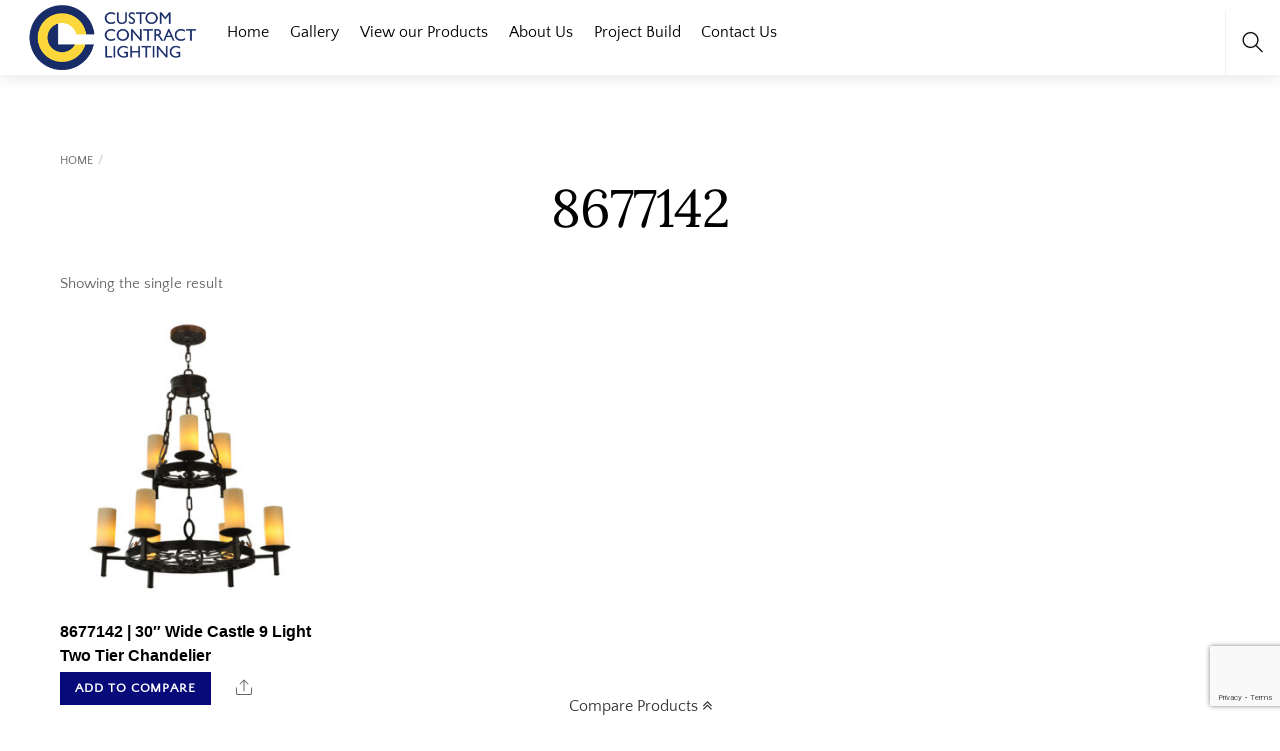

--- FILE ---
content_type: text/html; charset=utf-8
request_url: https://www.google.com/recaptcha/api2/anchor?ar=1&k=6LcWJzklAAAAAO8tYscZXAJoQD2KhWuOk4vgQwvR&co=aHR0cHM6Ly9jdXN0b21jb250cmFjdGxpZ2h0aW5nLmNvbTo0NDM.&hl=en&v=PoyoqOPhxBO7pBk68S4YbpHZ&size=invisible&anchor-ms=20000&execute-ms=30000&cb=yg5h1oc94kpk
body_size: 49202
content:
<!DOCTYPE HTML><html dir="ltr" lang="en"><head><meta http-equiv="Content-Type" content="text/html; charset=UTF-8">
<meta http-equiv="X-UA-Compatible" content="IE=edge">
<title>reCAPTCHA</title>
<style type="text/css">
/* cyrillic-ext */
@font-face {
  font-family: 'Roboto';
  font-style: normal;
  font-weight: 400;
  font-stretch: 100%;
  src: url(//fonts.gstatic.com/s/roboto/v48/KFO7CnqEu92Fr1ME7kSn66aGLdTylUAMa3GUBHMdazTgWw.woff2) format('woff2');
  unicode-range: U+0460-052F, U+1C80-1C8A, U+20B4, U+2DE0-2DFF, U+A640-A69F, U+FE2E-FE2F;
}
/* cyrillic */
@font-face {
  font-family: 'Roboto';
  font-style: normal;
  font-weight: 400;
  font-stretch: 100%;
  src: url(//fonts.gstatic.com/s/roboto/v48/KFO7CnqEu92Fr1ME7kSn66aGLdTylUAMa3iUBHMdazTgWw.woff2) format('woff2');
  unicode-range: U+0301, U+0400-045F, U+0490-0491, U+04B0-04B1, U+2116;
}
/* greek-ext */
@font-face {
  font-family: 'Roboto';
  font-style: normal;
  font-weight: 400;
  font-stretch: 100%;
  src: url(//fonts.gstatic.com/s/roboto/v48/KFO7CnqEu92Fr1ME7kSn66aGLdTylUAMa3CUBHMdazTgWw.woff2) format('woff2');
  unicode-range: U+1F00-1FFF;
}
/* greek */
@font-face {
  font-family: 'Roboto';
  font-style: normal;
  font-weight: 400;
  font-stretch: 100%;
  src: url(//fonts.gstatic.com/s/roboto/v48/KFO7CnqEu92Fr1ME7kSn66aGLdTylUAMa3-UBHMdazTgWw.woff2) format('woff2');
  unicode-range: U+0370-0377, U+037A-037F, U+0384-038A, U+038C, U+038E-03A1, U+03A3-03FF;
}
/* math */
@font-face {
  font-family: 'Roboto';
  font-style: normal;
  font-weight: 400;
  font-stretch: 100%;
  src: url(//fonts.gstatic.com/s/roboto/v48/KFO7CnqEu92Fr1ME7kSn66aGLdTylUAMawCUBHMdazTgWw.woff2) format('woff2');
  unicode-range: U+0302-0303, U+0305, U+0307-0308, U+0310, U+0312, U+0315, U+031A, U+0326-0327, U+032C, U+032F-0330, U+0332-0333, U+0338, U+033A, U+0346, U+034D, U+0391-03A1, U+03A3-03A9, U+03B1-03C9, U+03D1, U+03D5-03D6, U+03F0-03F1, U+03F4-03F5, U+2016-2017, U+2034-2038, U+203C, U+2040, U+2043, U+2047, U+2050, U+2057, U+205F, U+2070-2071, U+2074-208E, U+2090-209C, U+20D0-20DC, U+20E1, U+20E5-20EF, U+2100-2112, U+2114-2115, U+2117-2121, U+2123-214F, U+2190, U+2192, U+2194-21AE, U+21B0-21E5, U+21F1-21F2, U+21F4-2211, U+2213-2214, U+2216-22FF, U+2308-230B, U+2310, U+2319, U+231C-2321, U+2336-237A, U+237C, U+2395, U+239B-23B7, U+23D0, U+23DC-23E1, U+2474-2475, U+25AF, U+25B3, U+25B7, U+25BD, U+25C1, U+25CA, U+25CC, U+25FB, U+266D-266F, U+27C0-27FF, U+2900-2AFF, U+2B0E-2B11, U+2B30-2B4C, U+2BFE, U+3030, U+FF5B, U+FF5D, U+1D400-1D7FF, U+1EE00-1EEFF;
}
/* symbols */
@font-face {
  font-family: 'Roboto';
  font-style: normal;
  font-weight: 400;
  font-stretch: 100%;
  src: url(//fonts.gstatic.com/s/roboto/v48/KFO7CnqEu92Fr1ME7kSn66aGLdTylUAMaxKUBHMdazTgWw.woff2) format('woff2');
  unicode-range: U+0001-000C, U+000E-001F, U+007F-009F, U+20DD-20E0, U+20E2-20E4, U+2150-218F, U+2190, U+2192, U+2194-2199, U+21AF, U+21E6-21F0, U+21F3, U+2218-2219, U+2299, U+22C4-22C6, U+2300-243F, U+2440-244A, U+2460-24FF, U+25A0-27BF, U+2800-28FF, U+2921-2922, U+2981, U+29BF, U+29EB, U+2B00-2BFF, U+4DC0-4DFF, U+FFF9-FFFB, U+10140-1018E, U+10190-1019C, U+101A0, U+101D0-101FD, U+102E0-102FB, U+10E60-10E7E, U+1D2C0-1D2D3, U+1D2E0-1D37F, U+1F000-1F0FF, U+1F100-1F1AD, U+1F1E6-1F1FF, U+1F30D-1F30F, U+1F315, U+1F31C, U+1F31E, U+1F320-1F32C, U+1F336, U+1F378, U+1F37D, U+1F382, U+1F393-1F39F, U+1F3A7-1F3A8, U+1F3AC-1F3AF, U+1F3C2, U+1F3C4-1F3C6, U+1F3CA-1F3CE, U+1F3D4-1F3E0, U+1F3ED, U+1F3F1-1F3F3, U+1F3F5-1F3F7, U+1F408, U+1F415, U+1F41F, U+1F426, U+1F43F, U+1F441-1F442, U+1F444, U+1F446-1F449, U+1F44C-1F44E, U+1F453, U+1F46A, U+1F47D, U+1F4A3, U+1F4B0, U+1F4B3, U+1F4B9, U+1F4BB, U+1F4BF, U+1F4C8-1F4CB, U+1F4D6, U+1F4DA, U+1F4DF, U+1F4E3-1F4E6, U+1F4EA-1F4ED, U+1F4F7, U+1F4F9-1F4FB, U+1F4FD-1F4FE, U+1F503, U+1F507-1F50B, U+1F50D, U+1F512-1F513, U+1F53E-1F54A, U+1F54F-1F5FA, U+1F610, U+1F650-1F67F, U+1F687, U+1F68D, U+1F691, U+1F694, U+1F698, U+1F6AD, U+1F6B2, U+1F6B9-1F6BA, U+1F6BC, U+1F6C6-1F6CF, U+1F6D3-1F6D7, U+1F6E0-1F6EA, U+1F6F0-1F6F3, U+1F6F7-1F6FC, U+1F700-1F7FF, U+1F800-1F80B, U+1F810-1F847, U+1F850-1F859, U+1F860-1F887, U+1F890-1F8AD, U+1F8B0-1F8BB, U+1F8C0-1F8C1, U+1F900-1F90B, U+1F93B, U+1F946, U+1F984, U+1F996, U+1F9E9, U+1FA00-1FA6F, U+1FA70-1FA7C, U+1FA80-1FA89, U+1FA8F-1FAC6, U+1FACE-1FADC, U+1FADF-1FAE9, U+1FAF0-1FAF8, U+1FB00-1FBFF;
}
/* vietnamese */
@font-face {
  font-family: 'Roboto';
  font-style: normal;
  font-weight: 400;
  font-stretch: 100%;
  src: url(//fonts.gstatic.com/s/roboto/v48/KFO7CnqEu92Fr1ME7kSn66aGLdTylUAMa3OUBHMdazTgWw.woff2) format('woff2');
  unicode-range: U+0102-0103, U+0110-0111, U+0128-0129, U+0168-0169, U+01A0-01A1, U+01AF-01B0, U+0300-0301, U+0303-0304, U+0308-0309, U+0323, U+0329, U+1EA0-1EF9, U+20AB;
}
/* latin-ext */
@font-face {
  font-family: 'Roboto';
  font-style: normal;
  font-weight: 400;
  font-stretch: 100%;
  src: url(//fonts.gstatic.com/s/roboto/v48/KFO7CnqEu92Fr1ME7kSn66aGLdTylUAMa3KUBHMdazTgWw.woff2) format('woff2');
  unicode-range: U+0100-02BA, U+02BD-02C5, U+02C7-02CC, U+02CE-02D7, U+02DD-02FF, U+0304, U+0308, U+0329, U+1D00-1DBF, U+1E00-1E9F, U+1EF2-1EFF, U+2020, U+20A0-20AB, U+20AD-20C0, U+2113, U+2C60-2C7F, U+A720-A7FF;
}
/* latin */
@font-face {
  font-family: 'Roboto';
  font-style: normal;
  font-weight: 400;
  font-stretch: 100%;
  src: url(//fonts.gstatic.com/s/roboto/v48/KFO7CnqEu92Fr1ME7kSn66aGLdTylUAMa3yUBHMdazQ.woff2) format('woff2');
  unicode-range: U+0000-00FF, U+0131, U+0152-0153, U+02BB-02BC, U+02C6, U+02DA, U+02DC, U+0304, U+0308, U+0329, U+2000-206F, U+20AC, U+2122, U+2191, U+2193, U+2212, U+2215, U+FEFF, U+FFFD;
}
/* cyrillic-ext */
@font-face {
  font-family: 'Roboto';
  font-style: normal;
  font-weight: 500;
  font-stretch: 100%;
  src: url(//fonts.gstatic.com/s/roboto/v48/KFO7CnqEu92Fr1ME7kSn66aGLdTylUAMa3GUBHMdazTgWw.woff2) format('woff2');
  unicode-range: U+0460-052F, U+1C80-1C8A, U+20B4, U+2DE0-2DFF, U+A640-A69F, U+FE2E-FE2F;
}
/* cyrillic */
@font-face {
  font-family: 'Roboto';
  font-style: normal;
  font-weight: 500;
  font-stretch: 100%;
  src: url(//fonts.gstatic.com/s/roboto/v48/KFO7CnqEu92Fr1ME7kSn66aGLdTylUAMa3iUBHMdazTgWw.woff2) format('woff2');
  unicode-range: U+0301, U+0400-045F, U+0490-0491, U+04B0-04B1, U+2116;
}
/* greek-ext */
@font-face {
  font-family: 'Roboto';
  font-style: normal;
  font-weight: 500;
  font-stretch: 100%;
  src: url(//fonts.gstatic.com/s/roboto/v48/KFO7CnqEu92Fr1ME7kSn66aGLdTylUAMa3CUBHMdazTgWw.woff2) format('woff2');
  unicode-range: U+1F00-1FFF;
}
/* greek */
@font-face {
  font-family: 'Roboto';
  font-style: normal;
  font-weight: 500;
  font-stretch: 100%;
  src: url(//fonts.gstatic.com/s/roboto/v48/KFO7CnqEu92Fr1ME7kSn66aGLdTylUAMa3-UBHMdazTgWw.woff2) format('woff2');
  unicode-range: U+0370-0377, U+037A-037F, U+0384-038A, U+038C, U+038E-03A1, U+03A3-03FF;
}
/* math */
@font-face {
  font-family: 'Roboto';
  font-style: normal;
  font-weight: 500;
  font-stretch: 100%;
  src: url(//fonts.gstatic.com/s/roboto/v48/KFO7CnqEu92Fr1ME7kSn66aGLdTylUAMawCUBHMdazTgWw.woff2) format('woff2');
  unicode-range: U+0302-0303, U+0305, U+0307-0308, U+0310, U+0312, U+0315, U+031A, U+0326-0327, U+032C, U+032F-0330, U+0332-0333, U+0338, U+033A, U+0346, U+034D, U+0391-03A1, U+03A3-03A9, U+03B1-03C9, U+03D1, U+03D5-03D6, U+03F0-03F1, U+03F4-03F5, U+2016-2017, U+2034-2038, U+203C, U+2040, U+2043, U+2047, U+2050, U+2057, U+205F, U+2070-2071, U+2074-208E, U+2090-209C, U+20D0-20DC, U+20E1, U+20E5-20EF, U+2100-2112, U+2114-2115, U+2117-2121, U+2123-214F, U+2190, U+2192, U+2194-21AE, U+21B0-21E5, U+21F1-21F2, U+21F4-2211, U+2213-2214, U+2216-22FF, U+2308-230B, U+2310, U+2319, U+231C-2321, U+2336-237A, U+237C, U+2395, U+239B-23B7, U+23D0, U+23DC-23E1, U+2474-2475, U+25AF, U+25B3, U+25B7, U+25BD, U+25C1, U+25CA, U+25CC, U+25FB, U+266D-266F, U+27C0-27FF, U+2900-2AFF, U+2B0E-2B11, U+2B30-2B4C, U+2BFE, U+3030, U+FF5B, U+FF5D, U+1D400-1D7FF, U+1EE00-1EEFF;
}
/* symbols */
@font-face {
  font-family: 'Roboto';
  font-style: normal;
  font-weight: 500;
  font-stretch: 100%;
  src: url(//fonts.gstatic.com/s/roboto/v48/KFO7CnqEu92Fr1ME7kSn66aGLdTylUAMaxKUBHMdazTgWw.woff2) format('woff2');
  unicode-range: U+0001-000C, U+000E-001F, U+007F-009F, U+20DD-20E0, U+20E2-20E4, U+2150-218F, U+2190, U+2192, U+2194-2199, U+21AF, U+21E6-21F0, U+21F3, U+2218-2219, U+2299, U+22C4-22C6, U+2300-243F, U+2440-244A, U+2460-24FF, U+25A0-27BF, U+2800-28FF, U+2921-2922, U+2981, U+29BF, U+29EB, U+2B00-2BFF, U+4DC0-4DFF, U+FFF9-FFFB, U+10140-1018E, U+10190-1019C, U+101A0, U+101D0-101FD, U+102E0-102FB, U+10E60-10E7E, U+1D2C0-1D2D3, U+1D2E0-1D37F, U+1F000-1F0FF, U+1F100-1F1AD, U+1F1E6-1F1FF, U+1F30D-1F30F, U+1F315, U+1F31C, U+1F31E, U+1F320-1F32C, U+1F336, U+1F378, U+1F37D, U+1F382, U+1F393-1F39F, U+1F3A7-1F3A8, U+1F3AC-1F3AF, U+1F3C2, U+1F3C4-1F3C6, U+1F3CA-1F3CE, U+1F3D4-1F3E0, U+1F3ED, U+1F3F1-1F3F3, U+1F3F5-1F3F7, U+1F408, U+1F415, U+1F41F, U+1F426, U+1F43F, U+1F441-1F442, U+1F444, U+1F446-1F449, U+1F44C-1F44E, U+1F453, U+1F46A, U+1F47D, U+1F4A3, U+1F4B0, U+1F4B3, U+1F4B9, U+1F4BB, U+1F4BF, U+1F4C8-1F4CB, U+1F4D6, U+1F4DA, U+1F4DF, U+1F4E3-1F4E6, U+1F4EA-1F4ED, U+1F4F7, U+1F4F9-1F4FB, U+1F4FD-1F4FE, U+1F503, U+1F507-1F50B, U+1F50D, U+1F512-1F513, U+1F53E-1F54A, U+1F54F-1F5FA, U+1F610, U+1F650-1F67F, U+1F687, U+1F68D, U+1F691, U+1F694, U+1F698, U+1F6AD, U+1F6B2, U+1F6B9-1F6BA, U+1F6BC, U+1F6C6-1F6CF, U+1F6D3-1F6D7, U+1F6E0-1F6EA, U+1F6F0-1F6F3, U+1F6F7-1F6FC, U+1F700-1F7FF, U+1F800-1F80B, U+1F810-1F847, U+1F850-1F859, U+1F860-1F887, U+1F890-1F8AD, U+1F8B0-1F8BB, U+1F8C0-1F8C1, U+1F900-1F90B, U+1F93B, U+1F946, U+1F984, U+1F996, U+1F9E9, U+1FA00-1FA6F, U+1FA70-1FA7C, U+1FA80-1FA89, U+1FA8F-1FAC6, U+1FACE-1FADC, U+1FADF-1FAE9, U+1FAF0-1FAF8, U+1FB00-1FBFF;
}
/* vietnamese */
@font-face {
  font-family: 'Roboto';
  font-style: normal;
  font-weight: 500;
  font-stretch: 100%;
  src: url(//fonts.gstatic.com/s/roboto/v48/KFO7CnqEu92Fr1ME7kSn66aGLdTylUAMa3OUBHMdazTgWw.woff2) format('woff2');
  unicode-range: U+0102-0103, U+0110-0111, U+0128-0129, U+0168-0169, U+01A0-01A1, U+01AF-01B0, U+0300-0301, U+0303-0304, U+0308-0309, U+0323, U+0329, U+1EA0-1EF9, U+20AB;
}
/* latin-ext */
@font-face {
  font-family: 'Roboto';
  font-style: normal;
  font-weight: 500;
  font-stretch: 100%;
  src: url(//fonts.gstatic.com/s/roboto/v48/KFO7CnqEu92Fr1ME7kSn66aGLdTylUAMa3KUBHMdazTgWw.woff2) format('woff2');
  unicode-range: U+0100-02BA, U+02BD-02C5, U+02C7-02CC, U+02CE-02D7, U+02DD-02FF, U+0304, U+0308, U+0329, U+1D00-1DBF, U+1E00-1E9F, U+1EF2-1EFF, U+2020, U+20A0-20AB, U+20AD-20C0, U+2113, U+2C60-2C7F, U+A720-A7FF;
}
/* latin */
@font-face {
  font-family: 'Roboto';
  font-style: normal;
  font-weight: 500;
  font-stretch: 100%;
  src: url(//fonts.gstatic.com/s/roboto/v48/KFO7CnqEu92Fr1ME7kSn66aGLdTylUAMa3yUBHMdazQ.woff2) format('woff2');
  unicode-range: U+0000-00FF, U+0131, U+0152-0153, U+02BB-02BC, U+02C6, U+02DA, U+02DC, U+0304, U+0308, U+0329, U+2000-206F, U+20AC, U+2122, U+2191, U+2193, U+2212, U+2215, U+FEFF, U+FFFD;
}
/* cyrillic-ext */
@font-face {
  font-family: 'Roboto';
  font-style: normal;
  font-weight: 900;
  font-stretch: 100%;
  src: url(//fonts.gstatic.com/s/roboto/v48/KFO7CnqEu92Fr1ME7kSn66aGLdTylUAMa3GUBHMdazTgWw.woff2) format('woff2');
  unicode-range: U+0460-052F, U+1C80-1C8A, U+20B4, U+2DE0-2DFF, U+A640-A69F, U+FE2E-FE2F;
}
/* cyrillic */
@font-face {
  font-family: 'Roboto';
  font-style: normal;
  font-weight: 900;
  font-stretch: 100%;
  src: url(//fonts.gstatic.com/s/roboto/v48/KFO7CnqEu92Fr1ME7kSn66aGLdTylUAMa3iUBHMdazTgWw.woff2) format('woff2');
  unicode-range: U+0301, U+0400-045F, U+0490-0491, U+04B0-04B1, U+2116;
}
/* greek-ext */
@font-face {
  font-family: 'Roboto';
  font-style: normal;
  font-weight: 900;
  font-stretch: 100%;
  src: url(//fonts.gstatic.com/s/roboto/v48/KFO7CnqEu92Fr1ME7kSn66aGLdTylUAMa3CUBHMdazTgWw.woff2) format('woff2');
  unicode-range: U+1F00-1FFF;
}
/* greek */
@font-face {
  font-family: 'Roboto';
  font-style: normal;
  font-weight: 900;
  font-stretch: 100%;
  src: url(//fonts.gstatic.com/s/roboto/v48/KFO7CnqEu92Fr1ME7kSn66aGLdTylUAMa3-UBHMdazTgWw.woff2) format('woff2');
  unicode-range: U+0370-0377, U+037A-037F, U+0384-038A, U+038C, U+038E-03A1, U+03A3-03FF;
}
/* math */
@font-face {
  font-family: 'Roboto';
  font-style: normal;
  font-weight: 900;
  font-stretch: 100%;
  src: url(//fonts.gstatic.com/s/roboto/v48/KFO7CnqEu92Fr1ME7kSn66aGLdTylUAMawCUBHMdazTgWw.woff2) format('woff2');
  unicode-range: U+0302-0303, U+0305, U+0307-0308, U+0310, U+0312, U+0315, U+031A, U+0326-0327, U+032C, U+032F-0330, U+0332-0333, U+0338, U+033A, U+0346, U+034D, U+0391-03A1, U+03A3-03A9, U+03B1-03C9, U+03D1, U+03D5-03D6, U+03F0-03F1, U+03F4-03F5, U+2016-2017, U+2034-2038, U+203C, U+2040, U+2043, U+2047, U+2050, U+2057, U+205F, U+2070-2071, U+2074-208E, U+2090-209C, U+20D0-20DC, U+20E1, U+20E5-20EF, U+2100-2112, U+2114-2115, U+2117-2121, U+2123-214F, U+2190, U+2192, U+2194-21AE, U+21B0-21E5, U+21F1-21F2, U+21F4-2211, U+2213-2214, U+2216-22FF, U+2308-230B, U+2310, U+2319, U+231C-2321, U+2336-237A, U+237C, U+2395, U+239B-23B7, U+23D0, U+23DC-23E1, U+2474-2475, U+25AF, U+25B3, U+25B7, U+25BD, U+25C1, U+25CA, U+25CC, U+25FB, U+266D-266F, U+27C0-27FF, U+2900-2AFF, U+2B0E-2B11, U+2B30-2B4C, U+2BFE, U+3030, U+FF5B, U+FF5D, U+1D400-1D7FF, U+1EE00-1EEFF;
}
/* symbols */
@font-face {
  font-family: 'Roboto';
  font-style: normal;
  font-weight: 900;
  font-stretch: 100%;
  src: url(//fonts.gstatic.com/s/roboto/v48/KFO7CnqEu92Fr1ME7kSn66aGLdTylUAMaxKUBHMdazTgWw.woff2) format('woff2');
  unicode-range: U+0001-000C, U+000E-001F, U+007F-009F, U+20DD-20E0, U+20E2-20E4, U+2150-218F, U+2190, U+2192, U+2194-2199, U+21AF, U+21E6-21F0, U+21F3, U+2218-2219, U+2299, U+22C4-22C6, U+2300-243F, U+2440-244A, U+2460-24FF, U+25A0-27BF, U+2800-28FF, U+2921-2922, U+2981, U+29BF, U+29EB, U+2B00-2BFF, U+4DC0-4DFF, U+FFF9-FFFB, U+10140-1018E, U+10190-1019C, U+101A0, U+101D0-101FD, U+102E0-102FB, U+10E60-10E7E, U+1D2C0-1D2D3, U+1D2E0-1D37F, U+1F000-1F0FF, U+1F100-1F1AD, U+1F1E6-1F1FF, U+1F30D-1F30F, U+1F315, U+1F31C, U+1F31E, U+1F320-1F32C, U+1F336, U+1F378, U+1F37D, U+1F382, U+1F393-1F39F, U+1F3A7-1F3A8, U+1F3AC-1F3AF, U+1F3C2, U+1F3C4-1F3C6, U+1F3CA-1F3CE, U+1F3D4-1F3E0, U+1F3ED, U+1F3F1-1F3F3, U+1F3F5-1F3F7, U+1F408, U+1F415, U+1F41F, U+1F426, U+1F43F, U+1F441-1F442, U+1F444, U+1F446-1F449, U+1F44C-1F44E, U+1F453, U+1F46A, U+1F47D, U+1F4A3, U+1F4B0, U+1F4B3, U+1F4B9, U+1F4BB, U+1F4BF, U+1F4C8-1F4CB, U+1F4D6, U+1F4DA, U+1F4DF, U+1F4E3-1F4E6, U+1F4EA-1F4ED, U+1F4F7, U+1F4F9-1F4FB, U+1F4FD-1F4FE, U+1F503, U+1F507-1F50B, U+1F50D, U+1F512-1F513, U+1F53E-1F54A, U+1F54F-1F5FA, U+1F610, U+1F650-1F67F, U+1F687, U+1F68D, U+1F691, U+1F694, U+1F698, U+1F6AD, U+1F6B2, U+1F6B9-1F6BA, U+1F6BC, U+1F6C6-1F6CF, U+1F6D3-1F6D7, U+1F6E0-1F6EA, U+1F6F0-1F6F3, U+1F6F7-1F6FC, U+1F700-1F7FF, U+1F800-1F80B, U+1F810-1F847, U+1F850-1F859, U+1F860-1F887, U+1F890-1F8AD, U+1F8B0-1F8BB, U+1F8C0-1F8C1, U+1F900-1F90B, U+1F93B, U+1F946, U+1F984, U+1F996, U+1F9E9, U+1FA00-1FA6F, U+1FA70-1FA7C, U+1FA80-1FA89, U+1FA8F-1FAC6, U+1FACE-1FADC, U+1FADF-1FAE9, U+1FAF0-1FAF8, U+1FB00-1FBFF;
}
/* vietnamese */
@font-face {
  font-family: 'Roboto';
  font-style: normal;
  font-weight: 900;
  font-stretch: 100%;
  src: url(//fonts.gstatic.com/s/roboto/v48/KFO7CnqEu92Fr1ME7kSn66aGLdTylUAMa3OUBHMdazTgWw.woff2) format('woff2');
  unicode-range: U+0102-0103, U+0110-0111, U+0128-0129, U+0168-0169, U+01A0-01A1, U+01AF-01B0, U+0300-0301, U+0303-0304, U+0308-0309, U+0323, U+0329, U+1EA0-1EF9, U+20AB;
}
/* latin-ext */
@font-face {
  font-family: 'Roboto';
  font-style: normal;
  font-weight: 900;
  font-stretch: 100%;
  src: url(//fonts.gstatic.com/s/roboto/v48/KFO7CnqEu92Fr1ME7kSn66aGLdTylUAMa3KUBHMdazTgWw.woff2) format('woff2');
  unicode-range: U+0100-02BA, U+02BD-02C5, U+02C7-02CC, U+02CE-02D7, U+02DD-02FF, U+0304, U+0308, U+0329, U+1D00-1DBF, U+1E00-1E9F, U+1EF2-1EFF, U+2020, U+20A0-20AB, U+20AD-20C0, U+2113, U+2C60-2C7F, U+A720-A7FF;
}
/* latin */
@font-face {
  font-family: 'Roboto';
  font-style: normal;
  font-weight: 900;
  font-stretch: 100%;
  src: url(//fonts.gstatic.com/s/roboto/v48/KFO7CnqEu92Fr1ME7kSn66aGLdTylUAMa3yUBHMdazQ.woff2) format('woff2');
  unicode-range: U+0000-00FF, U+0131, U+0152-0153, U+02BB-02BC, U+02C6, U+02DA, U+02DC, U+0304, U+0308, U+0329, U+2000-206F, U+20AC, U+2122, U+2191, U+2193, U+2212, U+2215, U+FEFF, U+FFFD;
}

</style>
<link rel="stylesheet" type="text/css" href="https://www.gstatic.com/recaptcha/releases/PoyoqOPhxBO7pBk68S4YbpHZ/styles__ltr.css">
<script nonce="p0R_qeheab1Of7VDkhJ4FA" type="text/javascript">window['__recaptcha_api'] = 'https://www.google.com/recaptcha/api2/';</script>
<script type="text/javascript" src="https://www.gstatic.com/recaptcha/releases/PoyoqOPhxBO7pBk68S4YbpHZ/recaptcha__en.js" nonce="p0R_qeheab1Of7VDkhJ4FA">
      
    </script></head>
<body><div id="rc-anchor-alert" class="rc-anchor-alert"></div>
<input type="hidden" id="recaptcha-token" value="[base64]">
<script type="text/javascript" nonce="p0R_qeheab1Of7VDkhJ4FA">
      recaptcha.anchor.Main.init("[\x22ainput\x22,[\x22bgdata\x22,\x22\x22,\[base64]/[base64]/[base64]/ZyhXLGgpOnEoW04sMjEsbF0sVywwKSxoKSxmYWxzZSxmYWxzZSl9Y2F0Y2goayl7RygzNTgsVyk/[base64]/[base64]/[base64]/[base64]/[base64]/[base64]/[base64]/bmV3IEJbT10oRFswXSk6dz09Mj9uZXcgQltPXShEWzBdLERbMV0pOnc9PTM/bmV3IEJbT10oRFswXSxEWzFdLERbMl0pOnc9PTQ/[base64]/[base64]/[base64]/[base64]/[base64]\\u003d\x22,\[base64]\x22,\x22w6HCkmvDgMOpe8K5wqUtwo/Dn8Kfw68Nwp/Cn8KAw7hAw5hnwrLDiMOQw7rCjSLDlyvChcOmfRnCksKdBMOIwoXColjDgMKsw5JdScKyw7EZPsOHa8KrwrkWM8KAw4jDv8OuVDzCtm/DsX8ywrUAXX9+JTzDt2PCs8O8Lz9Bw7cSwo17w4TDn8Kkw5k+LMKYw7pLwqoHwrnCgQHDu33CisKmw6XDv23CqsOawp7CnwfChsOjeMK4Lw7Ckw7CkVfDosOmNFR4woXDqcO6w5h4SAN+wrfDq3fDkcK9ZTTCgMOyw7DCtsKWwo/CnsKrwogWwrvCrHzCmD3CrW/Do8K+OBnDnMK9CsO6dMOgG1t7w4LCnUvDnhMBw4jCnMOmwpVpCcK8LwxhHMK8w6gKwqfClsOaJsKXcTRRwr/Du1vDsEo4IAPDjMOIwrBbw4Bcwo3CgmnCucOHccOSwq4BNsOnDMKIw5TDpWEMEMODQ3LCtBHDpQkeXMOiw5fDon8iSMKewr9ACsOcXBjCnsK6IsKnccOeCyjCkcOpC8OsOW0QaFfDtsKML8KmwqlpA0xSw5UNe8K3w7/DpcOTNsKdwqZ5aU/DonfCiUtdCMKOMcOdw4PDrjvDpsKBO8OACEPCh8ODCXwueDDCjwXCisOgw5XDqTbDl2Vxw4x6cCI9AmF4acK7wo/Dqg/CggLDpMOGw6c5woBvwp4zX8K7YcOTw49/DQY5fF7DgEQFbsOcwpxDwr/CisOnSsKdwojCs8ORwoPCr8OlPsKJwop6TMOJwr7CpMOwwrDDi8Odw6s2KcK6bsOEw4LDi8KPw5lNwoLDgMO7Yi48EyViw7Z/QUYNw7gqw6cUS0bCpsKzw7JnwqVBShrCjMOAQyvCgwIKwr7ChMK7fQjDiToAwojDq8K5w4zDsMKMwo8CwqJ5BkQCKcOmw7vDhxTCj2N3dzPDqsOhRMOCwr7DocKUw7TCqMKjw6LCiQBVwrtGD8K7SsOEw5fCjFoFwq8SZsK0J8O/w7vDmMOawrtnJ8KHwoIFPcKuQTNEw4DCosOjwpHDmi0pV1tJd8K2wozDrDhCw7MRacO2wqtjaMKxw7nDmExWwokVwrxjwo4CwqvCtE/CqsKQHgvCnmvDq8ORMX7CvMK+XR3CusOiRmoWw5/CkGrDocOec8KMXx/CgMKJw7/DvsKjwrjDpFQjY2ZScMKGCFluwqt9csOLwqd/J3tfw5vCqT0lOTB9w5jDnsO/[base64]/DucKVDkfCrcK+YV/CuDcUfsKjcCfDrMKlwobCrGc/d8KoVcObwplKwqfCi8O6TBQSwp3CjcOKwoUjVhXCkcO/[base64]/[base64]/w5bCi8KlwqVMw7hHM8OsKB3ChCTCsn7CjsKBP8OiwqRhbcOsRsOqw6PCt8O4NcKRYMK4w7vDuxgTD8K2MBPCtUPDqV/Dm0wZw64OAHfDmsKDwovDuMKFIcKJDsOkZMKNeMKCKWRFw6ozQAgBwpnCocODAxfDsMK+CMO3w5ELwo0sXsOOwqnDosK6PMKTGyfDisKwAg5+F0zCvQtMw7MYworDt8KcecKaYcK7wo9zwrcUBg9JHQjDp8OSwprDrMO+HU5cVcOOGz4/w4R1Bm4lGMOJWcOSIBXCmCXCiy1WwqDCuWzDuy/CsGMowplSaRYXAcK5WsKzNjB6IzpFF8OAwrXDkGrDicOIw4zCiyrCqcKpwrQ5AWPDvMKhCsKoUndxw40hwqjCmsKCwpfClcKzw7lYc8OHw6dERsOnPlpYa2/DtkXCoRLDksKowqrCg8K+wonCpiFOHsOibzHDg8KQwrtPHWDDr0vDnXbDnMKswqTDgcOfw5JPGGfCvBXCpWpaIMKMwonDkwHCp0zCsGVGPMOgwpg/[base64]/Cm8OWwq86JUnDlsO9w6nCtMKGVMKUIX7CtVt2w41Hw7rCssK8wrXCkcKzXcKXw4B/wpI2wqDCmMOyXQBxTH1zwphQwq0nwpfCi8Kpw7/DrF3DgkDDo8KzCSnCqMKibsOjQMK0dsKTdSPDkMOgwoITwovCr1dFIRPChcK4w7IFQ8K9RW/CtTDDglMSwrNWYi8UwrQaJcOqInjCrCfDksO7wrNdwrs4w7bCg3fDqcKiwp1KwrR0woxDwrsobjzCmcKtwqAXGcKjZ8OvwolXcihaFCYvL8KCw404w6bDv3pNwrjChGQ2Z8KgAcKldsKnVMKFw7cWNcOgw5hbwq/DniVZwowWEMK6wqhsODV4wqckCEDCk3VEwrAgKcOIw5rDtMKHE0dzwr19TBHCjhvDjcKKw7BOwoRUw5vDqHbCucOiwrvCuMOfURshw7bChGLCmcOTXm7DpcOpO8KSwqfCvDnDlcOxWMO1HUPDpnRowovDk8KKa8O8wrjCscORw7/DjBYWw4DCh2IOwqd9w7RRwoLDvsOdFEjDl3p3RyUpZ2dMNcOuwpouHcO3w41kw6jDtMOfHcOOwr1JET1bw71COktww4YoLsObAAcrw6HDncKowpAhWMO2VsO0w7LCqMK4woNDwobDo8KiOcKcwqvCvVXCgwwxAsOOFzHCo33Cs2YMQGzCmMKnwqgvw6h/eMO5dwnCq8Ouw6XDnMOGT2DDkMOUwp92wpB2REFLQsORIyJkwojChcOfUT4YH2RqIsKUV8OVDQ/Csz8HWMK5HcO6bF8iw4/DvMKGMcKEw4FDbHHDiGVwOkrCu8Omw6DDmX7CuCXDjl/CucOTPjtNeMKyZSFHwpM4wqHCkcOhPcK7EsKGIQdywq3CvFEmMMKRwp7CusKvK8KLw7rDlsOQYVE4PsOEMsOfwq/DuVbDl8KwNU3Ci8OmVQvDrcOpYS47wrZvwoUGw4XCon/[base64]/CkcKRC2PCs1J8w686wp3DilzCl3Bzw6AAwoI/w6pqwq7CviU/ScK6W8Otw43CncOxwq9FwqvDoMO3wq/DrX01wpExw6fDoQbCn3DDkHLCtGHCkcOGw7XDhcOPZyFbwq0Lw7DDnGrCqsKawqbDnjVhJEPDhMOMQ1UhIcKGaSIswprCoRHCl8KGCFfCrMO/N8O1w5/CkcOtw6/[base64]/ChkLDkxVQw7TDoDB8wo3Ds8KdwpDCocKWfMO3wrLChG7CrWrCjUEnw5zDjFLCkcKMAF4iX8Oyw7DDlzl/GRjDhsO8PMKqwqHDhQTDnMOwOcO8BGJtZcKAWcOyQBkwBMO0EsKWwoHCqsKpwqfDiTZOw4FJw4HDkcKOLsK/dcOZG8OuR8K5W8KTw6/[base64]/CjAvCgsKTH8Otw57Dv8OIwqXCuClMw6bCoiVow5zCtMO8wrvCmWVOwoPCo3zCicKucMO4wofDrxICwqZGJX/DgsKkw70KwrVhBHBSw6/Cj0Nnwp4nwoPDuRB0JApTw6UEwpzCkWIQw6hZw7XDqQzDlcODEsO9w4XDiMKHX8OFw6wDYcKQwr5WwoQEw7zDssOrHWkMwp3DhcOcwo0zw43CpwfDs8KxDi7DpERzwrLCpsK5w55gwoRoSsKRPBJaGkpxPMKZPMKKwqxvej/Ct8OyWCrCpsOHwqTDnsKWw5YuasKIJMKwDsOcSmwSw4M3PjLCtsK0w6QGw4EXTThTwovDlT/[base64]/Cl8Oowphgw6LCmMKHecOPIFg+WMKeEXdyQEfDgsKvw6AKw6fCqyzDq8OfYsKQw7VBGMKxw7fCpsKkahHDr1LCq8K/TcOOw67CoQbDsmgqXcOWcsKzw4TDiS7DksOEw5vCvMKTw5gTCnzDhcKZBEh5YcOlwrZOw7Mkwo3DpE5kwrg1wovCrgk1dS41KUXCrcOGVMKQfCQtw7F7bsOXwpEZTcKgwrBpw67DjUlcT8KbNlZdEMO5Q0vCoFvCn8OESALDjRsgw69mUDdCw7jDiQ/CgVh/OXUtw5LDvzV2wrNfwqlZwqZ/P8KSw7zDoXbDkMOyw5/DicOHw4NPLMOzwrArw6IAwrkBOcO8DsOrw67Ds8K9w6/DmUzCnsO5w7vDgcKAw69QXmQMwqnCq0vDlMKpUFFUS8O1RSZgw4DDvMKrw5PDsBAHw4Egw4AzwoPDtsK5W2xww4zClsOBScKNwpBlLhbCi8OXOBcOw5RiSMKbwr3DpRvDkW7Cl8ObQm/CtcKuwrHCpsOiQ0TCqsOlw7koZ2rCh8KTwokLw57Dk09DESTCgzTDr8KIblvCo8OZCABeFMONAcK/NsOPwrMOwq7Chxp3esKjPMOzAsKfMsOkQjDCl0vCrhXDgMKPJsOPKsKNw6N9UsKtasORwpQ9woIeLwoOfMOnazPCgcKuwpbCucKLwqTDq8K2HMKaYsKWUMO2OsOUw5JVwp/CkTHDqmZ5P2bCrsKVPUrDpy8cW2LDinQOwoUJEcKEU0rCgCllwrh3wrPCugPDuMOXw7Vgw4Rxw50AWzPDsMONw50Zd19BwrjCiDPCqcOHNcOuO8OVwp3CjgxcHhYjWhXCjlTDsh3Dsg3DmlozbSYka8KLJzbCnm/Cq3bDo8Kzw7PCssO6NsKHwoAJGsOoK8Odwo/CqkLCjh5jY8KCwr8VAX0RY0AVGMOrXXDCrcOlwoUiw5Z5wqNaKgHDqSDCg8OJw53CslQ2w4DClxhVwp7DjhbDqyg7Fh/DtMOTw7fCq8K9w71nwqrCjE7CgsK/w73DqlHCrDvDtcOjQFcwK8O0wrwCwqPDhWwVw5t+wpY9OMOYw5FuajDCqcOPwqVJwrBNbcOrPcOwwoJXwrJBw7t2wrXDjQPDo8OEEi/DlCgLw6LDvsKVwq9TGGDCk8K3w7VZw417HzrDhF9Ow6rDimkmw71vw4DDpUnCvcO3Rh88wpc4wo8cfsOhw6p1w5bDusKsLB0eSUYkaC4CKxTDg8OOO1E0w43Dl8O7w4/DksOKw7BDw6HCp8ONw6vDnsOVKkF3w6VLLsOSwoDDninCv8OywrMtw5tXRMO9UsOFRFLCvsKSwpHDnWMNQxxkw404WsKdw7zChsOYa3F2w4ZIKsO9cl7Dg8KEwrFHJcOIQXHDp8KUNMK6K2YgS8K7IiMDGAowwo/[base64]/Hh0/[base64]/NRkpwrfCksKdw4o2w7LCtsOowq0gGcKXT0vClQIjSzHCmy/DlMK8wrgpw6gPLyFkw4TCozRpcW93WsO+w73DiS7DrsOPO8OwDD5VRn3DgmTCsMOuw5jCoRDCjsKXOsKAw7gOw4/CrMOKw75wNMO6I8OOw4HCngVMBT7DggDDuSzDl8KvUsKsHCEDwoN/IEHDtsKkG8K9w7oJwpENw6w4wq/[base64]/[base64]/ClMOWN2TDucO7wq7CsRJIw7clw5d/w5RNFyt6w6/DoMOSXjIxwpxwS2gDF8KnT8KvwowFX3LCp8OIeH/CoEAjMsK5BEjCmcO/[base64]/[base64]/[base64]/woROwqXCqMKMCinCocKHw5zCjQoUw4nCiRZXwoU9esO4w5gGWcOkdMKYd8OKA8OLw4TDjQrCs8OpSTQeOgDDs8OCUMKtSno5SCgCw5RywoxEXMO4w6sbQS57JsOyQcOZw7LDvTDCk8OdwqbDql/Duy/Dr8KOAsOvwooXW8KCesOuaBfDk8OVwp3Dpnhtwq3DlMK0Zj3DocKhwovCnxDDhcK5ZGgqw4pHP8O1woA6w5fDpRjDrxslU8Odwq8YO8KQQUnCjzFKw4nChsO8JcOSwoDCmlTDpsKrGzTCrB7DsMOiTsObeMO/wqHDjcKMDcOJwpXCrMKBw4TCmhvDo8OmL21SQGrCrVdkwrxBw6Qpw5XCpSZWFcKrIMOuScO5w5YaRcOTw6fChMKTM0HDq8KHw6kdGMKVdlUfw5BmG8OXUxcTXGgqw7k4RjdeUMOSSMOzQsOkwrfDvsO7w5ZMw587X8O/wqhCbnEEwpXDuFEeB8OVPl9Iwp7Do8KNw4RHw7fChMOoXsO4w7bCtxbCtcO2D8Ogw43Dj07Cn1/CncKBwp0lwo7DrF/[base64]/[base64]/[base64]/RmrDvDvDn8O8w5d5wr0UwrMuw6zDqMObw7XCkGfDiynDmsOnKsKxGgh0Z1jDmFXDt8K9D3NQZW0JLTjDti0oJA5Rw7vCu8OeJsKuGFYRw77CnCfDgg7CpMK5w5jClUt3SsOQwp9UTsK5cFDCgEzDtsOcwqBlwpHCtSrCmsKRGRI/w53Cm8K6bcOeR8K/woTDuBDCv2IdC1vCksOpwr3DpcOyHXrDssO+wpvCtGdRRGjClcOAG8K6E1/DpMOMG8OMNFjDqsOmA8KOPTTDicKkPcOzw54uw5V2wo7Cq8OwP8Kaw44qw74IbWnCmsKtbsOHwoTCssOfwp9Bw7DCjsOHWWAOwrnDl8Kqw5xIw5fDhsOww441w5bDrVrDkXlzFUdxw5AUwp/DgnXCpxTCgWNTRUoofsOmR8O1wrfCpDbDtknCosK+fUUceMOWRWtmwpU1VUYHwrBgwo/DusK5w7vDlMKGDgRRwo7CrMOVw6A6EcKJYlHCosOhw6lEwoAPV2TDl8O4HGF4Og/Cqw3CoRBtwoVSwpdDGsKMwoNwXsOVw7woS8Oxw5Y/H1MdFwxFwo3CnDwSeXbCkVsJB8K7cy8vL1lSehpkOMOzw7vCisKHw64uw6QHY8K+AsOVwqFswqzDi8O5E1wuCS/DssOKw4x8R8O2wpnCo2R6w6rDuC/CiMKGLMKLw6U5GVU7dQBbw40fSSbDvcOQL8OoZ8OfbsK2wr7CmMOOSHB7LDPCmMOWd03CjF/Duy4XwqVNWcOAw4EEw6nCtVZNw47DqcKYwo13P8KNwqTCjmzDp8Kvw5ZdGjYlw6/CisOowp/Chz4ldVsXc0PCksKrwpfCisOXwrFxw5wEw6rCm8Ovw7t7c1nCkzjDnSoLDArDo8KuYcKaFUoqw5rDmBIUbAbCgMKjwqc0acOaaypbYEAKwq4/wr3DusOLwrTDmgI5wpHCocOcw73CnAoFfDJZw6zDg0BZwow5TMOme8OCAkt/[base64]/DssKIJMO6GkLCpz3DtMKawonDlGE9f1QLwrcGw6MGw5PCpVTDicKWwrbDgzgsGTszwrsAFiUTUhfDj8O+GMK6YEtHWhrDtcKCNHvCucKfa2rDpcOHPcONw5UJwoYoaAvCisKOwrXCkMOkw4fDnMK9w47CisOww5zCg8KMRcKVMgLCkjHCscOKQcK/wrobbHRWGx3CpwQeSUnCtR8Lw4ccR317LcKnwp/DjMOywpLDtXHDtFbCmHpibMOAYcKqwrlCYWfCqgwCwptSwofChAFCwp3CmhbDvXQsfRLDin7DmiBLwoFzRsKyLsOReUvDucOQwrPCtsKqwpzDosO3L8KOfcO3wqNiwq7DhcKEwq4ewr/DtsKRKXjCqjcqwoHDixXCqm3CkMKywoQwwrDCn3HCrgRaAcKqw6jDnMO+PhrDlMO/[base64]/Cn8KbJQfDoMKswrLDv1l5AVjCu8OhwrgnDWBCcsOUw6fCuMO2O3cbworCt8OAw4bCuMK0woU/WcOqZ8O3w74/[base64]/CncOvw4zDtyZ/csKVTMOJNDXCsCbDkMKtwoJKbcO8w5kxZMO5w4V/w7t7DcOBWjjDv1LDrcO9JiZKw5AWSXPCqDlhw5/[base64]/CqDrDt8OgMMOeYMO3RcKxwpFjwotyNh7CjMO7UsOqF252QsKfPsKJw5PCusOLw79dfm7CpMOvwrJzY8KTw77Cs3PDllB3wokew4orwoTCoHx4w7DDmVjDnsOyRXwqFEABwqXDq0UswpBnFSATfCFQwqNJw4XCtgDDk3fCknFbw4YewrYVw5QRX8O/JWvDsmbDrMOvwrJZOhRvwo/[base64]/DoXHCm8KyM8Kyw6gewo8nYzgIYypmw6rDrDBMw6TCuxrCtCV8XgTCnMO1MXbClMOwdsOuwp4Zw5vChGpmwoYtw7BcwqPDtsOacEPCi8KKw5nDoRjCmsO6w67DiMKWfsKOw5jDpCM8P8OEw45eRmcUw5vDszrDvRk6C1jCkxTCnktQHMOuISZtwrg7w7VzwofCoT/[base64]/w7HDjlPCoTXDi8KGJcO6w7kMw7pudHbCqU/DtQFmSzzCjyLDiMODOWnDowNfwpHCm8ONw7zCgElow6FLF2LCoTIdw7rClMOODMOaSA8TN2XClCTDpMOnwoTDg8OLw4nDucOMwqdhwrbCmcO2B0NjwpZxw6LDpEjDucK/w5FkHMK2wrM+BcOpw75Ww5hWOH3DusORG8OQE8O1woHDmcOswrtYXHcBw5bDgG8afFTCiMK0ZzdTw4nCncKcwoJGUMORaz53QsKcXcKhwpnCsMOsM8KOw53CtMKBK8KSYcOna3Vpw5I4Wz4nY8OEDkpRT1/ChcOiw4FTbmZDZMKqw4bCrHQJCjQFAcOww6LDm8K2wojDtsKsFcOkw6vDr8KtekDChsOnw5TCk8KIwo5wc8KbwpzCrlPCvBjCuMKFwqDDvUTDincUKWsLwqs8I8O3OcKCw4RAw602wrnDjMO/w5stw6/DsEEFw7E3Y8KuOhDDpA9yw512wo5dSB/Dqio5wr0fdsKSwq4MFcO5wocMw71zSsKZQCA8G8OCEcKMaRsdw6pVOmPDo8KOVsK3w63Dv1/DmTzCq8Osw6zDqmRtdsOGw4XChcONTcO2w7AhwrvCpsKKd8K0GMKMw7TDjcOXZW4Hw7Y1LsKgGsOww67Dp8K+GgtTYcKiVMOYw5YlwrXDusO7DMKyVsKaLi/[base64]/[base64]/[base64]/Cp8K3wqzDh8OGw7rCoEDCsycew4XCpVMxWDXDmyExw5fCjD/[base64]/wrw0esKgwpbDijrDtcKRRcKhdjHDiMO6WmV5wqLDkMKPWWvCs1U/wpXDvXwODmtSN0FWwrpMWR5Kw7HCuCxGdX/[base64]/[base64]/[base64]/CtcOjw70XwpjDlzfCs8OvBQPChcKQeFtEwqjDicKVwqUew4fCjzDCgsKMw65GwpzCqsO8McKEw4oXU2gwIS7DqsKqHcKXwpDCvnHDgMKTwpHCtsK4wqvDjSQqJjbCmQbCoGoNBAsewpodUMK7NW1Ww4HChB3DtUnCp8K8GcKWwpI2RMODwq/Cj2DDqQwPw7PCgcKZR3AtwrDCjUNEVcKBJFPDg8OTE8OPwqEHwqUGwq4Iw4LCrBLDmcK4w6IIw6jCkMK+w6d+fy3ChBnDvsKYw4cbw5/CnUvCo8OHwrbCiyp2T8Kywq0kw7k2w5t5U3zDinJTXQjCtcO/woPCnH5Ywoopw7gPw7LClMOXdMOKPFjDvcKuw7PDl8KuCMKDaTDDtilbQ8KILHBewp3Dlk3DvcOowpB/AEYIw5UTw6fClMOBwrbCk8KDw7IlDsKFw4kAwq/Ds8O1DsKMwrUFVw/DhU/CgsOZwo/CvHIVwrFBb8OmwoPDlMKBa8OKw6Ndw6/ClAJ2AwdSM3YXYQTCqMO3w69XRDTCosOpEj7Dh2UTwrfDrsK4wqzDs8KsSDx0Dh9UEgwzMQjCvcOFfxdawpPCmzHDnMOcO0ZJw4o5wp1+wpvCj8KMwoQES3kNW8OdbXYFwpclIMObexTCpsOZw6JEwqDDtcOCasK/wofCok3CqFF2wq/DtMKXw6vDqVHClMOXwpnCucO7J8KAI8OkTcKFwr/DrsO7IcKYw5/CtcOYwrUOZBDCt3PDmBAyw4Z5MMKWw7x2FMK1w4wDQsOEKMOAwohdwrlhWhDCjcKVRTLDlSHCvgXCuMKKB8Oywos5wo7DqhNMATEqw65qwrZkRMKCeEXDh0V/P0fCrMKowohGW8KgLMKbw4ceQMOWw5hEMUAzwrLDlMKqOnjDhMOuwq7DgcOydxJTw45DTwZUIVbDpCNHQVt8woLDnlAhXH9KRcO1wo/DssKLwozDtmE5PHHCj8K0CsK/FcOdwo7Dv2QPw5UXKVXDrXljwqjCuAYJwr7CggvCm8OYf8Kyw7USw5pfwrkdw5JxwoFfw4XCszdAA8ONdMOoBQzClnLCrTclC2QTwoYdw64Xw4ApwrxPw4/Cj8KxVcK+wobCmUhUw5cYwr7CthgHwrRuw7fCtcOVPRjCnBZVfcOzwqh/w5sww5jCoGHDk8KCw5cbFmJXwpknw4VXwoIGU2cswr3Dl8KPN8Oow6/[base64]/ChQHwo/CgAEtTcOTDVw1GGvDq8OnwqjCksODasKqCBwAw4UDDQnDn8OeZGrDscOxGsKLLHbCnMO1cDE/asKmP2zDucKXb8KBw7fDmzkLwpDDk0w9KMK6N8K8ZAQlwr7DlBhlw5s+BggSOFYMNsK8MRs2w4ZOw4fChTt1cQ7CmGHChMKRaQdVw4JAw7dPasOAckZSw7jCiMK/w55uw73DrFPDmMO+CzQzCBw/[base64]/[base64]/DpnZFw4nCj0gJwptUw5oWw58rXMObGMOHwp4zVcOiwoMfZDl5w6YKD1wPw5AROsO8wpnDphTDn8Kmwq3CvxTCmCDCksO6V8OmSsKPwrQUwoILNcKIwrIDWcOow6wbw6XCtmLDjWBrNAPCuhwhGsKrwr/DiMOFcxbCon5Gw4o5wpQRwrnCigkqdXHDocOjwrQCwqLDncKFw5tZYXtNwqnDs8ODwrvDsMODwqY/AsKvw6nDq8KxZ8O4NcOmJSNRBcOmw57CiQsuwrbDshwVw5ZYw5DDhzlVKcKlAsKQBcOvQMOUw4UpIsOwIy3Dm8OANMK7w5clVm3Ch8Kyw4PDhA3DoVEKWCh0P1Fzw47DuUjCqibDqMOccjXDojfCqH/Cgj3DkMOVwpETwpwrVFhbwozCvl9tw6HDu8Opw5/DuXIuw57DsXQFdGN8w6hCRsKuwpHCjmXDmVnDncO6w5AOwpxoZsOow6DCng4fw45+PnE2wpFaDTQga3hvw4hWdMODIMKPKygQVsKzNWzCkFfDkzXDtsKow7bCqcKtwoU9woI8QcKoYcOUBncXwopjw7hvERfCscK4Cl0gw4/[base64]/[base64]/DhsODRsKub00uPsONwqYnwqrDiwJMJEUcGjhxw7fDv1E/woMDwr5FP0LDjcOWwp3Dth0afcKoAsKiwqsFAlNBwrobLcOcc8KZWStqEQrCrcKMwpnCqcOAWMKlw6rDkQovwqfCvsKNAsKww4xcwoPCnQtFwqDCscO6VsOVHMKMw6/ClcKCAsKywrdAw6XDosKoQjQVwrjCijpOw7ReLmwdwrfDujPCgUXDrcKIaAXCh8OvfUVofxMswrYiJx4JQsOuXEtaClMjMANlIcKFKcOyCMKxasK3wrs+IcOGJcO2VmXDl8ORKyfCtRfDhMO6WcOsfWV5CcKIcQ/DjsOuO8O6w75TSsO8TGDCrX8RacKBwqjDvn/DsMKOLigqKxfCvzNxw48xcMK6wqzDmhRzwrg4w6PDmxzCmg/[base64]/[base64]/CucKlNcOGwrxwE8KJw63Ck8ONwoopw7/[base64]/CucOYW8OuLlEmRy/DokpowoEZwrXDuVjCrCAhw6TCr8K3b8KjbsKww7vDrMKfw70rL8KQCcKTES/Ctg7DmB4vGgvChsOdwq8eNV56w6/DiVsWfTbCnAsRMcOrVk8Hw5XDljzCqgURw6N3wrVtHTTDjsOHB1dUEgpAw5rDiUBrwo3DuMK3XCvCi8KPw63DtW/Dm37Cj8KmwpHCt8Kpw4U4QsO6w43Ci2rDuX/[base64]/[base64]/CrsORwpcfMsOhw6LCo1VDwrVZwqzCmMOfNcOADgjCo8OoelLDl3E1wqzCgRZIwoBow4taFk/[base64]/[base64]/[base64]/DjMKUAcK6wrrDnsOpO2N2Sx82C8KPRsODw4HDmE/CixlRw4nCi8KBw7zDliPDunrDoRrCqUnCg24Ow5gkwpkVw7Z9w5jDgHEww7FJwpHCgcKQNcOWw7EFasOrw4TDmWbCo05/TwNDIsKbYxLCiMO6wpE/d3LCkcK0CcKtKg91w5ZbXXQ/IwILw7ckdz9jw4Auw5EHW8OZw5A0ZMO4wqzDiWB7WMOgw7/CqsOdUcOveMO7cHLDlMKiwq8PwppZwrkhcsOrw5VDw6zCo8KbS8KWP1vCpMKzwpzDnsKQM8OHGMOAw6cWwoUAYUU0w4/DgcO0wrbCoB3DgMOMw61+w4HDkG7CiRhoOMOqwqXDjmFCLXHCv2E3HcKVFsKvHcKGPQjDv1dyw7PCusOwNhnCoHYZL8OwAsK3wq8fQ1/DkA4OwonCgDZ8wr3DlBYhf8KUZsOAEFDCmcO2wp7DqQLDhVUvGsOUw7vDkMO2KxTCm8KPZcO9wrI5dFzDsShxw6jDpC4Bw4RIw7Z9wp/CkcOkwrzCvy1jw5HDnyJUAsKdCRwfc8OUL3BPwpg0w70+KBXDlmjCtcO2w4VVw6/Cj8OIw4JGwrJ5w65/w6bDqsOScMK/[base64]/DoGYtwqs2w5fCsh3CuT7CojjDlMOZa8Klw7p+w5Y9w7EUC8Ouwq/CtH8pQMO/bknDo0TDisO8WznDjjFHbGZsHsKPMk0twrUGwobDs1xXw63DkcKkw6bCtXQYKsKVw4/DjMOXwpkEwq4vMD02SzzDtx7Dlz7CuGTCtsKxRMKkworDsi7Dpkoow7sOKcKtGkPCssKHw5zCk8K2EcKFHzB/wq46wqwuw6FPwrk4SsKcJyE/OR4jecO2P0DCicKcw4R7wqbDuCx/[base64]/Dq8KFLH/[base64]/CMKHfHo0w5vDkDsvMsKYwo4Gwp5Dw4ByHzw+WsK6w7ZNHAhiw5FqwpTDh34oSsONezUsEWrCiALDnWBfwps7wpXDlMOSBMObBW9WKcOVNMOew6UhwrNDRT7DrydnYcK6TnrCjB3DpsOww6kUQcK0Q8OlwpVIwp5Cw6TDuit/w6spwolVCcO4JGEQwpXCmcKiLQzClcOLw5VtwoVpwoMdaWvDl2/[base64]/w64aw6TCikLDjBMswrnCkl8bwqnCpMOFBsKRwpjDs8KxEDgQwq7Ch1N7HsKDwoo2b8KZwo8aSiktN8OGVcKaZkHDliB1wqp/w4DDp8KXwoIdbcODw4PCq8OgwrvDg2zDkVpvwpnCtsKEwp/DoMO6RsKhw4cHKXFCTcOxwr7DozogZ0vCp8OabU5rwpbDsjgRwqJiY8KfPcOURMOUVEsSCsOLwrXCnEwQwqEiPMO/w6EjSVfDjcOLw5nCt8KfecOJdg/CnA5ww6AhwohqZBjDnsO1K8O+w7cQfcOASUXCjsOswoDCk1U/[base64]/[base64]/wqtxLcKce8O0KnsUajo5wrzCv14kwrXCv2/CnVPDl8KQC3nDkVl2J8Ovw54tw6MgGMKiIkspFcOudcOdwr8Nw70HKyhQdsO+w4XCrMOvPsKfHTHCucKOCcK5wrvDk8OYw6g+w43DnsOWwox2LgkXwr/DvsOXTVTDm8OfRMK9w6R2A8OzT2EKeDrDhMOoCsKWw6nDg8OcXkHDkhfDjS/DtDRcZsKTOsKFw4nCnMKpw7RQw7kdYlg9a8KfwopCEcOpDVDDmcKAURHDnR1BBzlaCg/CjcK8wrJ8LhjDi8ORdXrDsVzCmMK0w7wmccOBwpHDgMKUbsOdRkLDp8OCw4BWwq3Ch8OOw5LDtl/[base64]/TinDpQrCqcK/[base64]/DhMKyw6PCqgJWw6DDhXLDiW3DhR5aJcKBwqrCtVRowoXCkjRjwp3Cv3nCscKJIkY4woTCoMOWw67DnVvCucK/FsOKJi0KEWRFSMOjwq3DhXBSTz/[base64]/[base64]/w5HCu8KzbQUDBsK4wo/CkXQtwpvClA/CpSIIw6x0CAQIw5zDk0lSZm7CnQl1w4vChTTCiF0nw7NxCMO1w57DqxPDo8OOw48UwpDCiUtVwqhEX8OfXMOZX8KZdkzDggl+I0gkOcOkGTQew6vCn2fDuMKgw5LCqcK7choxw7NBw7tFWlgSwqnDrm/[base64]/BWbDn1LDv0NicirDrcKnw6VqKMOpNR1Nw7xcXcO6wox3w5XCmXNFUMOfwqJUS8KTwrUDdEN4w7cawptHwovDlsKjwpPDjn9kw6oOw4nDhF4ETMOQwoluXMKuDE/[base64]/ClFVAPsKEwqXDmcOXMSMZfUnCgW3Cm1XCnUwrLMONZsO+aGrCplrDqCHDkiDDoMOrc8O8wqvCvsO+wpt9Pz/DmsOTDsO0woTCvsKyPcKnRChUfUHDv8OvIcOqB1A1w7l+w6nDoAk3w4/DjsKBwr0jwpslVGMxOQJJwqROwpTCtyQ+acK3w7jCjRAOLibCnTZ3IMOeccObXznDiMKcwrA5L8OPBiVCw4kbw7HDgcKQJQnDng3DpcKCGXokw6bCjcKnw7/Ci8O9wrbCsXIUwonCqSPDtcOhEHB7UwcTw5HCjsOiw63DmMOAw4skTSZfZEQEwr/[base64]/wrF7ZXXCp8KPw4XDlsKBIcOTbUjDmMO9fwLCvGrCvMKFw4YfV8KCw4nDvlnCgcKJRQRbCsK4RsObwpTDncKIwpUXwqrDukAGw6jCtMKBw65qG8OST8KdU0jDhMO/[base64]/woDDgE45cQVXU2vDgQTCp3jDgcOuwovDnMKcO8KaKWhnwpDDqzUuIcKcw6bDkmY1DH/ChlNCwrtMVcKQOjHCgsOwDcKOQQNWV1wGGMOiJhfCs8OLwrB+MH4iw4LCt09BwovDnMOXTT1KbwEOwpNswq3CssOYw6/CjyTDmcOpJMOfwq3CsA3Dj0jDgyNfQsOaDTXDj8OvfsKYwrFWwrrCoDrClcK6wptDw7t4wqjCuGN7U8KNEnUswoVRw4Q+wrjCtQwxbsKdw799wrDDmcO/[base64]/fMK6w6xhDhdvwqhRE8OIGsKWfMOIw4g2woNSIcOXwql5FsKHw5wCw7dHXcKPfsOODMKqNUpywqXChWnDo8K+wp3DnsKdc8KJXHU0LGgrYnh/[base64]/[base64]/TF9zwollEknDgMOgwqXDgGHCqnIxw71bEMOcIcKJwo/DvV1eDcOew5HDryZ8wpvCmMONwpVtw4nDl8KiCTbCpMOyRnokw5HCl8Kcw488wr81w4/Dpj18w4fDuFJ9w4bCocOPZsK9wroVBcOhwolZwqMBw5nDs8KhwpUoHsK4w5XClsKFwoFBwqDCj8K+wp/[base64]/MsK5wokcw4AYRgUZCMOPJ1TDocOmw65lworClsKQwopVBA7CjB7CtVJWwqYKwohAaQwfw74NJhbDnVA/w57Dh8OOYhJ2w5N/w40Ew4fDqiDComXCk8OOw6nChcK/OwEZN8OuwqvCmHXDqw9FeMOOI8Kyw5wgOsK4wrzCr8KKw6XCrcOFIFB8bQLCll/[base64]/CgWsBCMOVw4ACC8OIFE4reA8Twq8lwrkmwprDhcKpJMO4w5nDjsO/QUEYJ1rDrsKvwpI1wqphwrPDhhzCjcKOwpFjwo3CsTvCj8O/FxgHN33DnMK2TSsUw5fDlA/Cm8OKw7VrMm8nwq4lC8KTT8Ozw4suwoogBcKBw6vCp8OWNcKbwpNRSAXDm3tZGcKxdT3Cm2cpwrDDlWNNw5FaPsKJMBI\\u003d\x22],null,[\x22conf\x22,null,\x226LcWJzklAAAAAO8tYscZXAJoQD2KhWuOk4vgQwvR\x22,0,null,null,null,1,[21,125,63,73,95,87,41,43,42,83,102,105,109,121],[1017145,681],0,null,null,null,null,0,null,0,null,700,1,null,0,\[base64]/76lBhn6iwkZoQoZnOKMAhmv8xEZ\x22,0,1,null,null,1,null,0,0,null,null,null,0],\x22https://customcontractlighting.com:443\x22,null,[3,1,1],null,null,null,1,3600,[\x22https://www.google.com/intl/en/policies/privacy/\x22,\x22https://www.google.com/intl/en/policies/terms/\x22],\x22Q6WGwFkUdqDDZWzQYZra6NGSxWh5OLi03gnsmlz1cME\\u003d\x22,1,0,null,1,1769174367986,0,0,[254,20],null,[199,28,204,49,172],\x22RC-J6kAkHrFLY44MA\x22,null,null,null,null,null,\x220dAFcWeA6qHn0bk9_VgyME7UbC60RbKEz7H0zrFCcZpufm7vibQzsAweF1kCvVkLQtwrrEF-XSYLLVLGnWICoxPkbGmiegzaugMQ\x22,1769257167988]");
    </script></body></html>

--- FILE ---
content_type: text/css
request_url: https://customcontractlighting.com/wp-content/plugins/gts-woocommerce-catalog-enquiry/assets/css/catalog-style.css?ver=6.9
body_size: 1089
content:
/*Add to Quote Button*/
.product-enquiry-click.click-link-btn {
  background: -moz-linear-gradient(center top , #f7f6f7 0px, #e0dadf 100%) repeat scroll 0 0 rgba(0, 0, 0, 0);
  border: 1px solid #c8bfc6;
  border-radius: 2px;
  box-shadow: 0 -1px 0 rgba(0, 0, 0, 0.075) inset, 0 1px 0 rgba(255, 255, 255, 0.3) inset, 0 1px 2px rgba(0, 0, 0, 0.1);
  color: #5e5e5e;
  cursor: pointer;
  display: inline-block;
  font-family: inherit;
  font-size: 100%;
  font-weight: 700;
  left: auto;
  line-height: 1em;
  margin: 0;
  overflow: visible;
  padding: 6px 10px;
  position: relative;
  text-decoration: none;
  text-shadow: 0 1px 0 rgba(255, 255, 255, 0.8);
  white-space: nowrap;
}

.product-enquiry-click.click-link-btn{
  margin: 7px 0 5px 0;
}

.product-enquiry-click.added::after {
  content: "";
  font-family: WooCommerce;
  margin-left: 0.53em;
  vertical-align: bottom;
}

.product-enquiry-click.click-link-btn:hover{
  background: -moz-linear-gradient(center top , #f7f6f7 0px, #d4cdd2 100%) repeat scroll 0 0 rgba(0, 0, 0, 0);
  text-decoration: none;
}


/*Cart Widget*/
.enq-cart-block ul.cart_list, .enq-cart-block ul.product_list_widget {
  list-style: outside none none;
  margin: 0;
  padding: 0;
}

.enq-cart-block ul.cart_list li::after, .enq-cart-block ul.product_list_widget li::after {
  clear: both;
}

.enq-cart-block .widget_shopping_cart .cart_list li a.remove, .enq-cart-block.widget_shopping_cart .cart_list li a.remove {
  left: 0;
  position: absolute;
  top: 0;
}

.enq-cart-block a.remove {
  border: 0 none;
  border-radius: 100%;
  color: red !important;
  display: block;
  font-size: 1.5em;
  font-weight: 700;
  height: 1em;
  line-height: 1;
  text-align: center;
  text-decoration: none;
  width: 1em;
}

.enq-cart-block .widget_shopping_cart .total, .enq-cart-block.widget_shopping_cart .total {
  border-top: 3px double #ebe9eb;
  padding: 4px 0 0;
}

.enq-cart-block ul.cart_list li img, .enq-cart-block ul.product_list_widget li img, .cart_list_form li img {
  box-shadow: none;
  float: right;
  height: auto;
  margin-left: 4px;
  width: 32px;
}

.cart_list_form li, .enq-cart-block li{
  list-style: none;
}

.enq-cart-block a.gts-enq-page-link{
  margin-bottom: 10px !important;
  display: inline-block;
}

.cart_list_form a img {
  float: right;
  height: auto;
  max-width: 32px;
}

/*Inline Response CSS*/
.gts-clr-status {
  color: #00957e;
}

.continue-btn, .form-btn {
  cursor: pointer;
  display: inline-block;
  font-family: inherit;
  font-size: 85%;
  font-weight: 500;
  left: auto;
  line-height: 1em;
  margin: 0;
  overflow: visible;
  position: relative;
  text-decoration: none;
  white-space: nowrap;
}

.continue-btn{
  margin-bottom: 6px;
  margin-top: 6px;
}

.gts-processing{
  background: url('../img/ajax-loader.gif') no-repeat;
  display: inline-block;
  width: 16px;
  height: 16px;
  margin-left: 5px;
  margin-bottom: -3px;
}

.cart_list_form {
  border: 1px solid #ccc;
  border-radius: 3px;
  max-width: 100%;
  min-width: 250px;
  padding: 5px 8px !important;
  position: relative;
  width: 400px;
}

.cart_list_form li{
  padding-left: 26px !important;
  border-bottom: 1px solid #efefef;
}

.cart_list_form a.remove {
  left: 5px;
  position: absolute;
}

.ta-hidden, #input-porducts, form .enq-products{
  display: none;
}
